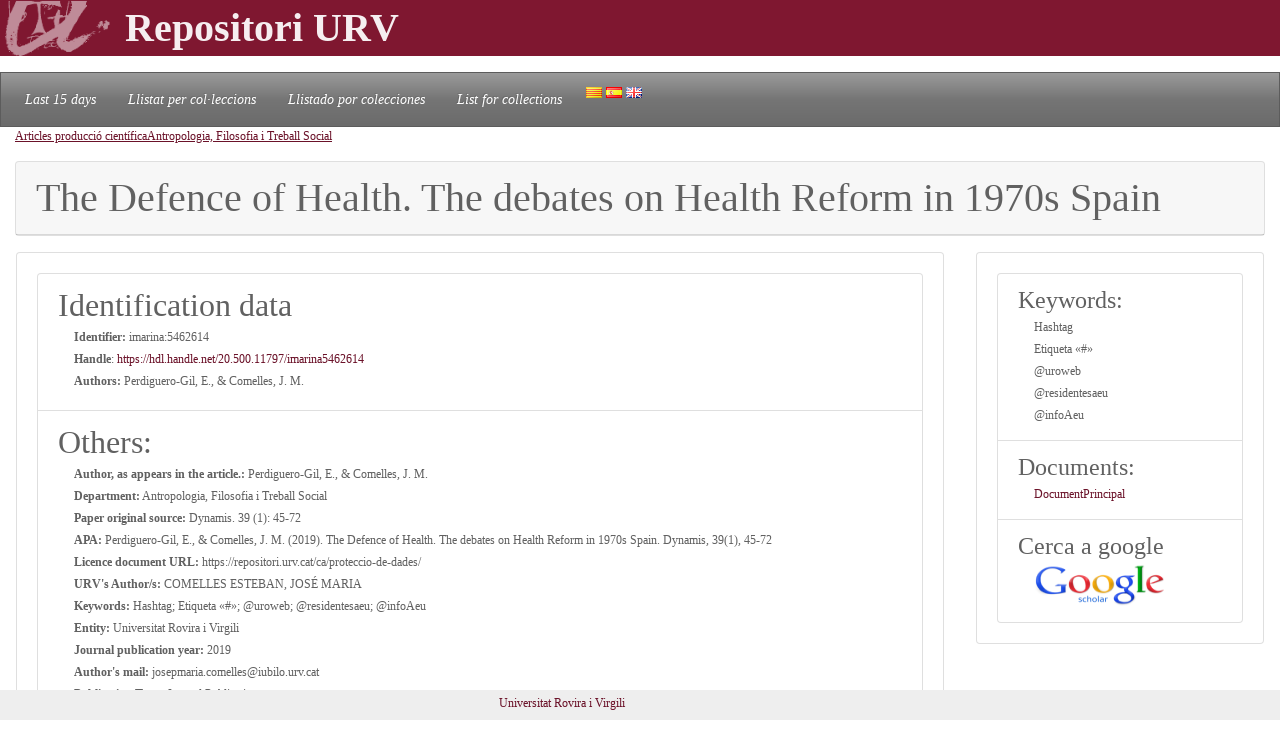

--- FILE ---
content_type: text/html; charset=UTF-8
request_url: https://repositori.urv.cat/estatic/PC0011/en_imarina5462614.html
body_size: 4056
content:
<!doctype html>
<html lang="en" >

<head>
	<title>The Defence of Health. The debates on Health Reform in 1970s Spain</title>
    	<meta charset="UTF-8" />
    	<link rel="canonical" href="https://repositori.urv.cat/estatic/PC0011/en_imarina5462614.html" />
<link rel="alternate" href="https://repositori.urv.cat/estatic/PC0011/ca_imarina5462614.html" hreflang="ca" />
<link rel="alternate" href="https://repositori.urv.cat/estatic/PC0011/es_imarina5462614.html" hreflang="es" />
    	
	  <meta name="viewport" content="width=device-width, initial-scale=1, shrink-to-fit=no">
	  <meta name="robots" content="index, follow">
	  <base href="https://repositori.urv.cat/estatic/">
	  <meta name="author" content="Repositori URV">
	  <meta name="copyright" content="© 2026 URV">    	
    	
		<meta name="description" content="Publicacio URV"/>
		<meta name="DC.identifier" content="http://hdl.handle.net/20.500.11797/imarina5462614" scheme="DCTERMS.URI"/>
<meta name="DC.title" content="The Defence of Health. The debates on Health Reform in 1970s Spain"/>
<meta name="citation_title" content="The Defence of Health. The debates on Health Reform in 1970s Spain"/>
<meta name="DC.creator" content="Perdiguero-Gil, E., &amp; Comelles, J. M."/>
<meta name="citation_author" content="Perdiguero-Gil, E., &amp; Comelles, J. M."/>
<meta name="citation_author_institution" content="Universitat Rovira i Virgili"/>
<meta name="DC.date" content="2019/01/01"/>
<meta name="citation_publication_date" content="2019/01/01"/>
<meta name="citation_author_orcid" content="0000-0003-0064-364X"/>
<meta name="citation_language" content="en"/>
<meta name="citation_pdf_url" content="https://repositori.urv.cat/repositori/getDocument/imarina%3A5462614?ds=DocumentPrincipal&amp;amp;mime=application/pdf"/>
<meta name="citation_journal_title" content="Dynamis"/>
<meta name="citation_journal_title" content="Dynamis. 39 (1): 45-72"/>
<meta name="citation_keywords" content="Hashtag;Etiqueta «#»;@uroweb;@residentesaeu;@infoAeu"/>


	<script type="application/ld+json">
	{
  "@context": "https://schema.org",
  "@type": "ScholarlyArticle",
  "headline": "The Defence of Health. The debates on Health Reform in 1970s Spain",
  "identifier": "https://hdl.handle.net/20.500.11797/imarina5462614",
  "author": [{"@type":"Person","name":"Perdiguero-Gil, E., & Comelles, J. M."}],
  "keywords": ["Hashtag", "Etiqueta «#»", "@uroweb", "@residentesaeu", "@infoAeu"]
}
	</script>
	
   	<!--[if IE]>
		<style>
		    .cabecera {
				background-color: #731414;	
			}
		</style>
	<![endif]-->
		
   	<link rel="shortcut icon" 	type="image/png"	href="./images/favicon.ico"/>
        
 	<link rel="stylesheet" type="text/css" href="./css/custom.css"/> 

	<style type="text/css" th:inline="text">
		/* per fer els submenus */
		.banner {
			background-color: var(--urv);
		}
		.navbar {
			font-size: 1.2em;
		}
		body { 
			font-size: 12px; 
			font-family: Poppins, Montserrat, "Noto Sans", "Open Sans";
		}
		iframe[seamless] {
			border: none;
			margin:0; padding:0; height:100%;
			display:block; width:100%; 
		}		
	</style>

</head>
<body>
<!-- Google tag (gtag.js) -->
<script async src="https://www.googletagmanager.com/gtag/js?id=G-LZ39EGPMH3"></script>
<script>
  window.dataLayer = window.dataLayer || [];
  function gtag(){dataLayer.push(arguments);}
  gtag('js', new Date());

  gtag('config', 'G-LZ39EGPMH3');
</script>

    	<!-- Google Tag Manager -->
		<!-- script>(function(w,d,s,l,i){w[l]=w[l]||[];w[l].push({'gtm.start':
		new Date().getTime(),event:'gtm.js'});var f=d.getElementsByTagName(s)[0],
		j=d.createElement(s),dl=l!='dataLayer'?'&l='+l:'';j.async=true;j.src=
		'https://www.googletagmanager.com/gtm.js?id='+i+dl;f.parentNode.insertBefore(j,f);
		})(window,document,'script','dataLayer','GTM-MZ99FF');</script-->
		<!-- End Google Tag Manager -->

    
	    <!-- Google Analytics -->
		<!-- script>
		  (function(i,s,o,g,r,a,m){i['GoogleAnalyticsObject']=r;i[r]=i[r]||function(){
		  (i[r].q=i[r].q||[]).push(arguments)},i[r].l=1*new Date();a=s.createElement(o),
		  m=s.getElementsByTagName(o)[0];a.async=1;a.src=g;m.parentNode.insertBefore(a,m)
		  })(window,document,'script','//www.google-analytics.com/analytics.js','ga');

		  ga('create', 'UA-27394495-1', 'repositori.urv.cat');
		  ga('send', 'pageview');
	    </script-->
		<!-- End Google Analytics -->
		

		<header>
		<div class="banner"><p><img src="./images/urv-transp.png" class="img-fluid pr-2" height="60" width="125" border="none"  alt="Repositori URV" /><span class="display-4 font-weight-bolder align-middle text-urvlight5 p-0 m-0">Repositori URV</span></p>
		</div>
		
		<nav id="navega" class="navbar navbar-expand navbar-dark bg-tertiary">
			<div class="collapse navbar-collapse" id="navbarNavDropdown">
				<ul class="navbar-nav">
					<li class="nav-item active font-italic">
						<a class="nav-link mr-3" href="/estatic/llista15.html" >Last 15 days</a></li>
					<!--li class="nav-item active font-italic">
						<li class="nav-item"><a class="nav-link mr-3" href="/estatic/llista.html" >All records</a></li>
					</li-->
					<li class="nav-item active font-italic">
						<a class="nav-link mr-3" href="/estatic/ca_index.html" >Llistat per col·leccions</a></li>
					<li class="nav-item active font-italic">
						<a class="nav-link mr-3" href="/estatic/es_index.html" >Llistado por colecciones</a></li>				
					<li class="nav-item active font-italic">
						<a class="nav-link mr-3" href="/estatic/en_index.html" >List for collections</a></li>
				 	<div class="idiomas">
				        <a href="https://repositori.urv.cat/estatic/PC0011/ca_imarina5462614.html"><img src="./images/ca.png" alt="Català"/></a>
				        <a href="https://repositori.urv.cat/estatic/PC0011/es_imarina5462614.html"><img src="./images/es.png" alt="Español"/></a>
				        <a href="https://repositori.urv.cat/estatic/PC0011/en_imarina5462614.html"><img src="./images/en.png" alt="English"/></a>
				    </div>										
				</ul>	
			</div>
		</nav>
	</header>		

    <div class="container-fluid">
		<div><p><u><a href="PC0011/en_index.html">Articles producció científica</a></u><u><a href="PC0011/en_DeptARPC_Antropologia,_Filosofia_i_Treball_Social.html">Antropologia, Filosofia i Treball Social</a></u></p> </div>

		<div class="row-12"> 
			<div class="card">
				<div class="card-header">
					<h1 class="card-title mb-0">The Defence of Health. The debates on Health Reform in 1970s Spain</h1>
				</div>	
			</div>
		</div>
		<div class="row"> 
			<div class="col-sm-12 col-md-9 order-log-1 border-urvlight3 py-0 px-0 p-3 table-responsive">
				<div class="card">
					<div class="card-body">
						<ul class="list-group list-grou-flush">
							<li class="list-group-item">
								<h2 class="card-subtitle mb-1">Identification data </h2>
								<div class="container-fluid ml-3">
									<div class="row mb-1 align-items-center">
										<strong>Identifier: </strong>&nbsp;imarina:5462614
									</div>
									<div class="row mb-1 align-items-center">
										<strong>Handle</strong>:&nbsp;<a href="https://hdl.handle.net/20.500.11797/imarina5462614" target="_blank">https://hdl.handle.net/20.500.11797/imarina5462614</a>
									</div>
									<div class="row mb-1 align-items-center">
										<strong>Authors: </strong>&nbsp;Perdiguero-Gil, E., & Comelles, J. M.
									</div>
									<div class="row mb-1 align-items-center">
										
									</div>
								</div> 
							</li>
<!-- 							<li class="list-group-item"> -->
<!-- 								<h2 class="card-subtitle mb-1">[%SUB_AUTORS%]</h2> -->
<!-- 								<div class="container-fluid ml-3"><strong>Authors: </strong>&nbsp;Perdiguero-Gil, E., & Comelles, J. M. -->
<!-- 								</div>  -->
<!-- 							</li> -->
							<li class="list-group-item">
								<h2 class="card-subtitle mb-1">Others: </h2>
								<div class="container-fluid ml-3">
									<div class="metadataLine row mb-1 align-items-center"><strong>Author, as appears in the article.:</strong>&nbsp;Perdiguero-Gil, E., &amp; Comelles, J. M.</div><div class="metadataLine row mb-1 align-items-center"><strong>Department:</strong>&nbsp;Antropologia, Filosofia i Treball Social</div><div class="metadataLine row mb-1 align-items-center"><strong>Paper original source:</strong>&nbsp;Dynamis. 39 (1): 45-72</div><div class="metadataLine row mb-1 align-items-center"><strong>APA:</strong>&nbsp;Perdiguero-Gil, E., &amp; Comelles, J. M.  (2019). The Defence of Health. The debates on Health Reform in 1970s Spain. Dynamis, 39(1), 45-72</div><div class="metadataLine row mb-1 align-items-center"><strong>Licence document URL:</strong>&nbsp;https://repositori.urv.cat/ca/proteccio-de-dades/</div><div class="metadataLine row mb-1 align-items-center"><strong>URV's Author/s:</strong>&nbsp;COMELLES ESTEBAN, JOSÉ MARIA</div><div class="metadataLine row mb-1 align-items-center"><strong>Keywords:</strong>&nbsp;Hashtag; Etiqueta «#»; @uroweb; @residentesaeu; @infoAeu</div><div class="metadataLine row mb-1 align-items-center"><strong>Entity:</strong>&nbsp;Universitat Rovira i Virgili</div><div class="metadataLine row mb-1 align-items-center"><strong>Journal publication year:</strong>&nbsp;2019</div><div class="metadataLine row mb-1 align-items-center"><strong>Author's mail:</strong>&nbsp;josepmaria.comelles@iubilo.urv.cat</div><div class="metadataLine row mb-1 align-items-center"><strong>Publication Type:</strong>&nbsp;Journal Publications</div><div class="metadataLine row mb-1 align-items-center"><strong>Record's date:</strong>&nbsp;2021-09-04</div>
								</div> 
							</li>
						</ul>
					</div>	
				</div>
			</div>
			<div class="col-sm-12 col-md-3 order-lg-2 border-urvlight3 py-0 px-0 p-3 table-responsive">
				<div class="card">
					<div class="card-body">
						<ul class="list-group list-grou-flush">
							<li class="list-group-item">
								<h3 class="card-subtitle mb-1">Keywords: </h3>
								<div class="container-fluid ml-3">
									<div class="row mb-1 align-items-center"><span>Hashtag</span></div><div class="row mb-1 align-items-center"><span>Etiqueta «#»</span></div><div class="row mb-1 align-items-center"><span>@uroweb</span></div><div class="row mb-1 align-items-center"><span>@residentesaeu</span></div><div class="row mb-1 align-items-center"><span>@infoAeu</span></div>
								</div> 
							</li>
							<li class="list-group-item">
								<h3 class="card-subtitle mb-1">Documents: </h3>
								<div class="container-fluid ml-3">
									<div class="row mb-1 align-items-center"><span><a href="https://repositori.urv.cat/repositori/getDocument/imarina%3A5462614?ds=DocumentPrincipal&amp;mime=application/pdf">DocumentPrincipal</a></span></div>
								</div> 
							</li>
							<li class="list-group-item">
								<h3 class="card-subtitle mb-1">Cerca a google</h3>
								<div class="container-fluid ml-3">
									<div class="row mb-1 align-items-center">
										<a href="https://scholar.google.com/scholar?as_q=&as_epq=The+Defence+of+Health.+The+debates+on+Health+Reform+in+1970s+Spain" target="_blank" alt="Search to google scholar"><img src="https://repositori.urv.cat/estatic/gooScholar.webp" height="42" width="130" alt="Search to google scholar"/></a>
									</div>
								</div> 
							</li>
						</ul>
					</div>	
				</div>
			</div>
		</div>
	
		
	</div>
		<!--iframe src="ca_peu.html" seamless></iframe-->

		<footer class="fixed-bottom pb-2 pt-1 bg-light">
			<div class="container-fluid px-2">
				<div class="row">
					<div class="col-12 col-sm-6 text-right">
						<a href="https://www.urv.cat" target="blank">Universitat Rovira i Virgili</a>
					</div>
				</div>
			</div>
		</footer>

</body>
</html>
